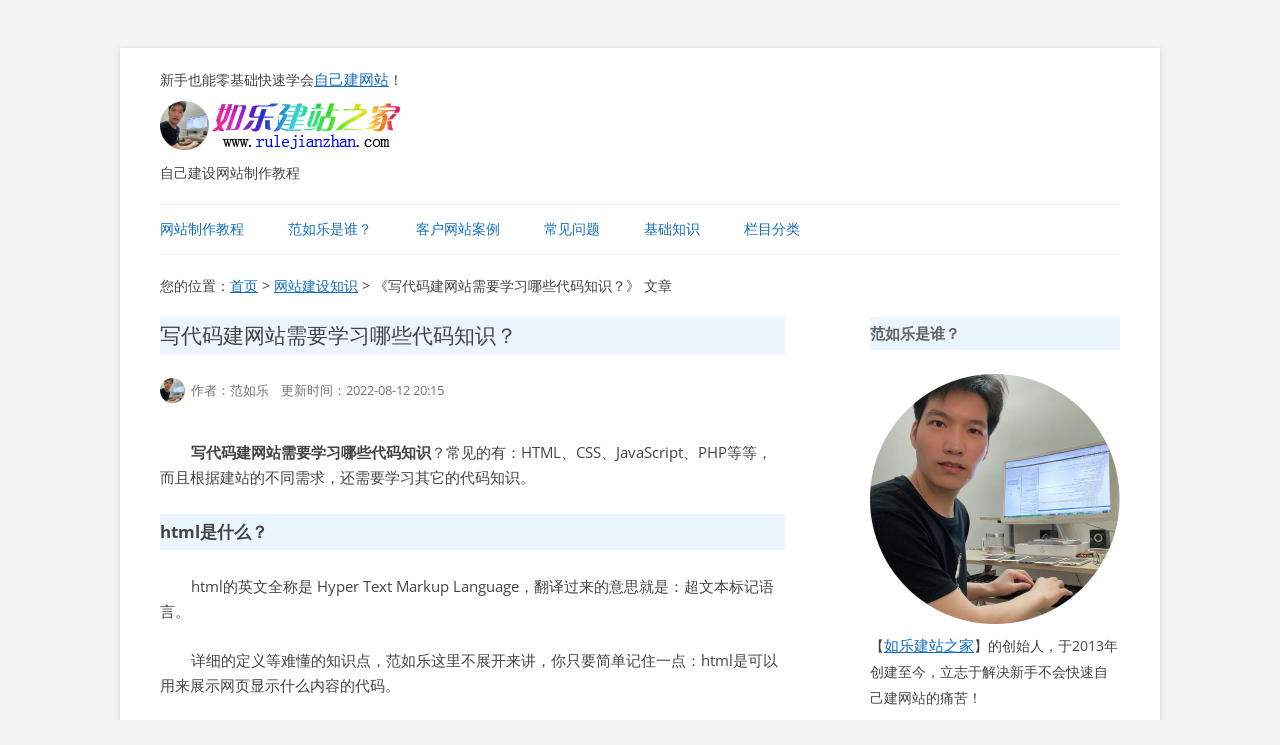

--- FILE ---
content_type: text/html; charset=UTF-8
request_url: https://www.rulejianzhan.com/wangzhanjianshe/9310.html
body_size: 13331
content:
<!DOCTYPE html>
<!--[if IE 7]>
<html class="ie ie7" lang="zh-Hans">
<![endif]-->
<!--[if IE 8]>
<html class="ie ie8" lang="zh-Hans">
<![endif]-->
<!--[if !(IE 7) & !(IE 8)]><!-->
<html lang="zh-Hans">
<!--<![endif]-->
<head>
<meta charset="UTF-8" />
<meta name="viewport" content="width=device-width, initial-scale=1.0">
<meta name="applicable-device"content="pc,mobile">
<meta name="baidu-site-verification" content="code-tHjpgmW8JL" />
<title>写代码建网站需要学习哪些代码知识？ – 如乐建站之家</title>
<link rel="profile" href="http://gmpg.org/xfn/11" />
<link rel="pingback" href="https://www.rulejianzhan.com/xmlrpc.php">
<link rel="icon" href="/favicon.ico"/>
<!--[if lt IE 9]>
<script src="https://www.rulejianzhan.com/wp-content/themes/twentytwelve/js/html5.js?ver=3.7.0" type="text/javascript"></script>
<![endif]-->
<meta name='robots' content='max-image-preview:large' />
<link rel="alternate" type="application/rss+xml" title="如乐建站之家 &raquo; Feed" href="https://www.rulejianzhan.com/feed" />
<link rel="alternate" type="application/rss+xml" title="如乐建站之家 &raquo; 评论 Feed" href="https://www.rulejianzhan.com/comments/feed" />
<link rel="alternate" title="oEmbed (JSON)" type="application/json+oembed" href="https://www.rulejianzhan.com/wp-json/oembed/1.0/embed?url=https%3A%2F%2Fwww.rulejianzhan.com%2Fwangzhanjianshe%2F9310.html" />
<link rel="alternate" title="oEmbed (XML)" type="text/xml+oembed" href="https://www.rulejianzhan.com/wp-json/oembed/1.0/embed?url=https%3A%2F%2Fwww.rulejianzhan.com%2Fwangzhanjianshe%2F9310.html&#038;format=xml" />
<style id='wp-img-auto-sizes-contain-inline-css' type='text/css'>
img:is([sizes=auto i],[sizes^="auto," i]){contain-intrinsic-size:3000px 1500px}
/*# sourceURL=wp-img-auto-sizes-contain-inline-css */
</style>
<style id='wp-emoji-styles-inline-css' type='text/css'>

	img.wp-smiley, img.emoji {
		display: inline !important;
		border: none !important;
		box-shadow: none !important;
		height: 1em !important;
		width: 1em !important;
		margin: 0 0.07em !important;
		vertical-align: -0.1em !important;
		background: none !important;
		padding: 0 !important;
	}
/*# sourceURL=wp-emoji-styles-inline-css */
</style>
<style id='wp-block-library-inline-css' type='text/css'>
:root{--wp-block-synced-color:#7a00df;--wp-block-synced-color--rgb:122,0,223;--wp-bound-block-color:var(--wp-block-synced-color);--wp-editor-canvas-background:#ddd;--wp-admin-theme-color:#007cba;--wp-admin-theme-color--rgb:0,124,186;--wp-admin-theme-color-darker-10:#006ba1;--wp-admin-theme-color-darker-10--rgb:0,107,160.5;--wp-admin-theme-color-darker-20:#005a87;--wp-admin-theme-color-darker-20--rgb:0,90,135;--wp-admin-border-width-focus:2px}@media (min-resolution:192dpi){:root{--wp-admin-border-width-focus:1.5px}}.wp-element-button{cursor:pointer}:root .has-very-light-gray-background-color{background-color:#eee}:root .has-very-dark-gray-background-color{background-color:#313131}:root .has-very-light-gray-color{color:#eee}:root .has-very-dark-gray-color{color:#313131}:root .has-vivid-green-cyan-to-vivid-cyan-blue-gradient-background{background:linear-gradient(135deg,#00d084,#0693e3)}:root .has-purple-crush-gradient-background{background:linear-gradient(135deg,#34e2e4,#4721fb 50%,#ab1dfe)}:root .has-hazy-dawn-gradient-background{background:linear-gradient(135deg,#faaca8,#dad0ec)}:root .has-subdued-olive-gradient-background{background:linear-gradient(135deg,#fafae1,#67a671)}:root .has-atomic-cream-gradient-background{background:linear-gradient(135deg,#fdd79a,#004a59)}:root .has-nightshade-gradient-background{background:linear-gradient(135deg,#330968,#31cdcf)}:root .has-midnight-gradient-background{background:linear-gradient(135deg,#020381,#2874fc)}:root{--wp--preset--font-size--normal:16px;--wp--preset--font-size--huge:42px}.has-regular-font-size{font-size:1em}.has-larger-font-size{font-size:2.625em}.has-normal-font-size{font-size:var(--wp--preset--font-size--normal)}.has-huge-font-size{font-size:var(--wp--preset--font-size--huge)}.has-text-align-center{text-align:center}.has-text-align-left{text-align:left}.has-text-align-right{text-align:right}.has-fit-text{white-space:nowrap!important}#end-resizable-editor-section{display:none}.aligncenter{clear:both}.items-justified-left{justify-content:flex-start}.items-justified-center{justify-content:center}.items-justified-right{justify-content:flex-end}.items-justified-space-between{justify-content:space-between}.screen-reader-text{border:0;clip-path:inset(50%);height:1px;margin:-1px;overflow:hidden;padding:0;position:absolute;width:1px;word-wrap:normal!important}.screen-reader-text:focus{background-color:#ddd;clip-path:none;color:#444;display:block;font-size:1em;height:auto;left:5px;line-height:normal;padding:15px 23px 14px;text-decoration:none;top:5px;width:auto;z-index:100000}html :where(.has-border-color){border-style:solid}html :where([style*=border-top-color]){border-top-style:solid}html :where([style*=border-right-color]){border-right-style:solid}html :where([style*=border-bottom-color]){border-bottom-style:solid}html :where([style*=border-left-color]){border-left-style:solid}html :where([style*=border-width]){border-style:solid}html :where([style*=border-top-width]){border-top-style:solid}html :where([style*=border-right-width]){border-right-style:solid}html :where([style*=border-bottom-width]){border-bottom-style:solid}html :where([style*=border-left-width]){border-left-style:solid}html :where(img[class*=wp-image-]){height:auto;max-width:100%}:where(figure){margin:0 0 1em}html :where(.is-position-sticky){--wp-admin--admin-bar--position-offset:var(--wp-admin--admin-bar--height,0px)}@media screen and (max-width:600px){html :where(.is-position-sticky){--wp-admin--admin-bar--position-offset:0px}}

/*# sourceURL=wp-block-library-inline-css */
</style><style id='global-styles-inline-css' type='text/css'>
:root{--wp--preset--aspect-ratio--square: 1;--wp--preset--aspect-ratio--4-3: 4/3;--wp--preset--aspect-ratio--3-4: 3/4;--wp--preset--aspect-ratio--3-2: 3/2;--wp--preset--aspect-ratio--2-3: 2/3;--wp--preset--aspect-ratio--16-9: 16/9;--wp--preset--aspect-ratio--9-16: 9/16;--wp--preset--color--black: #000000;--wp--preset--color--cyan-bluish-gray: #abb8c3;--wp--preset--color--white: #fff;--wp--preset--color--pale-pink: #f78da7;--wp--preset--color--vivid-red: #cf2e2e;--wp--preset--color--luminous-vivid-orange: #ff6900;--wp--preset--color--luminous-vivid-amber: #fcb900;--wp--preset--color--light-green-cyan: #7bdcb5;--wp--preset--color--vivid-green-cyan: #00d084;--wp--preset--color--pale-cyan-blue: #8ed1fc;--wp--preset--color--vivid-cyan-blue: #0693e3;--wp--preset--color--vivid-purple: #9b51e0;--wp--preset--color--blue: #21759b;--wp--preset--color--dark-gray: #444;--wp--preset--color--medium-gray: #9f9f9f;--wp--preset--color--light-gray: #e6e6e6;--wp--preset--gradient--vivid-cyan-blue-to-vivid-purple: linear-gradient(135deg,rgb(6,147,227) 0%,rgb(155,81,224) 100%);--wp--preset--gradient--light-green-cyan-to-vivid-green-cyan: linear-gradient(135deg,rgb(122,220,180) 0%,rgb(0,208,130) 100%);--wp--preset--gradient--luminous-vivid-amber-to-luminous-vivid-orange: linear-gradient(135deg,rgb(252,185,0) 0%,rgb(255,105,0) 100%);--wp--preset--gradient--luminous-vivid-orange-to-vivid-red: linear-gradient(135deg,rgb(255,105,0) 0%,rgb(207,46,46) 100%);--wp--preset--gradient--very-light-gray-to-cyan-bluish-gray: linear-gradient(135deg,rgb(238,238,238) 0%,rgb(169,184,195) 100%);--wp--preset--gradient--cool-to-warm-spectrum: linear-gradient(135deg,rgb(74,234,220) 0%,rgb(151,120,209) 20%,rgb(207,42,186) 40%,rgb(238,44,130) 60%,rgb(251,105,98) 80%,rgb(254,248,76) 100%);--wp--preset--gradient--blush-light-purple: linear-gradient(135deg,rgb(255,206,236) 0%,rgb(152,150,240) 100%);--wp--preset--gradient--blush-bordeaux: linear-gradient(135deg,rgb(254,205,165) 0%,rgb(254,45,45) 50%,rgb(107,0,62) 100%);--wp--preset--gradient--luminous-dusk: linear-gradient(135deg,rgb(255,203,112) 0%,rgb(199,81,192) 50%,rgb(65,88,208) 100%);--wp--preset--gradient--pale-ocean: linear-gradient(135deg,rgb(255,245,203) 0%,rgb(182,227,212) 50%,rgb(51,167,181) 100%);--wp--preset--gradient--electric-grass: linear-gradient(135deg,rgb(202,248,128) 0%,rgb(113,206,126) 100%);--wp--preset--gradient--midnight: linear-gradient(135deg,rgb(2,3,129) 0%,rgb(40,116,252) 100%);--wp--preset--font-size--small: 13px;--wp--preset--font-size--medium: 20px;--wp--preset--font-size--large: 36px;--wp--preset--font-size--x-large: 42px;--wp--preset--spacing--20: 0.44rem;--wp--preset--spacing--30: 0.67rem;--wp--preset--spacing--40: 1rem;--wp--preset--spacing--50: 1.5rem;--wp--preset--spacing--60: 2.25rem;--wp--preset--spacing--70: 3.38rem;--wp--preset--spacing--80: 5.06rem;--wp--preset--shadow--natural: 6px 6px 9px rgba(0, 0, 0, 0.2);--wp--preset--shadow--deep: 12px 12px 50px rgba(0, 0, 0, 0.4);--wp--preset--shadow--sharp: 6px 6px 0px rgba(0, 0, 0, 0.2);--wp--preset--shadow--outlined: 6px 6px 0px -3px rgb(255, 255, 255), 6px 6px rgb(0, 0, 0);--wp--preset--shadow--crisp: 6px 6px 0px rgb(0, 0, 0);}:where(.is-layout-flex){gap: 0.5em;}:where(.is-layout-grid){gap: 0.5em;}body .is-layout-flex{display: flex;}.is-layout-flex{flex-wrap: wrap;align-items: center;}.is-layout-flex > :is(*, div){margin: 0;}body .is-layout-grid{display: grid;}.is-layout-grid > :is(*, div){margin: 0;}:where(.wp-block-columns.is-layout-flex){gap: 2em;}:where(.wp-block-columns.is-layout-grid){gap: 2em;}:where(.wp-block-post-template.is-layout-flex){gap: 1.25em;}:where(.wp-block-post-template.is-layout-grid){gap: 1.25em;}.has-black-color{color: var(--wp--preset--color--black) !important;}.has-cyan-bluish-gray-color{color: var(--wp--preset--color--cyan-bluish-gray) !important;}.has-white-color{color: var(--wp--preset--color--white) !important;}.has-pale-pink-color{color: var(--wp--preset--color--pale-pink) !important;}.has-vivid-red-color{color: var(--wp--preset--color--vivid-red) !important;}.has-luminous-vivid-orange-color{color: var(--wp--preset--color--luminous-vivid-orange) !important;}.has-luminous-vivid-amber-color{color: var(--wp--preset--color--luminous-vivid-amber) !important;}.has-light-green-cyan-color{color: var(--wp--preset--color--light-green-cyan) !important;}.has-vivid-green-cyan-color{color: var(--wp--preset--color--vivid-green-cyan) !important;}.has-pale-cyan-blue-color{color: var(--wp--preset--color--pale-cyan-blue) !important;}.has-vivid-cyan-blue-color{color: var(--wp--preset--color--vivid-cyan-blue) !important;}.has-vivid-purple-color{color: var(--wp--preset--color--vivid-purple) !important;}.has-black-background-color{background-color: var(--wp--preset--color--black) !important;}.has-cyan-bluish-gray-background-color{background-color: var(--wp--preset--color--cyan-bluish-gray) !important;}.has-white-background-color{background-color: var(--wp--preset--color--white) !important;}.has-pale-pink-background-color{background-color: var(--wp--preset--color--pale-pink) !important;}.has-vivid-red-background-color{background-color: var(--wp--preset--color--vivid-red) !important;}.has-luminous-vivid-orange-background-color{background-color: var(--wp--preset--color--luminous-vivid-orange) !important;}.has-luminous-vivid-amber-background-color{background-color: var(--wp--preset--color--luminous-vivid-amber) !important;}.has-light-green-cyan-background-color{background-color: var(--wp--preset--color--light-green-cyan) !important;}.has-vivid-green-cyan-background-color{background-color: var(--wp--preset--color--vivid-green-cyan) !important;}.has-pale-cyan-blue-background-color{background-color: var(--wp--preset--color--pale-cyan-blue) !important;}.has-vivid-cyan-blue-background-color{background-color: var(--wp--preset--color--vivid-cyan-blue) !important;}.has-vivid-purple-background-color{background-color: var(--wp--preset--color--vivid-purple) !important;}.has-black-border-color{border-color: var(--wp--preset--color--black) !important;}.has-cyan-bluish-gray-border-color{border-color: var(--wp--preset--color--cyan-bluish-gray) !important;}.has-white-border-color{border-color: var(--wp--preset--color--white) !important;}.has-pale-pink-border-color{border-color: var(--wp--preset--color--pale-pink) !important;}.has-vivid-red-border-color{border-color: var(--wp--preset--color--vivid-red) !important;}.has-luminous-vivid-orange-border-color{border-color: var(--wp--preset--color--luminous-vivid-orange) !important;}.has-luminous-vivid-amber-border-color{border-color: var(--wp--preset--color--luminous-vivid-amber) !important;}.has-light-green-cyan-border-color{border-color: var(--wp--preset--color--light-green-cyan) !important;}.has-vivid-green-cyan-border-color{border-color: var(--wp--preset--color--vivid-green-cyan) !important;}.has-pale-cyan-blue-border-color{border-color: var(--wp--preset--color--pale-cyan-blue) !important;}.has-vivid-cyan-blue-border-color{border-color: var(--wp--preset--color--vivid-cyan-blue) !important;}.has-vivid-purple-border-color{border-color: var(--wp--preset--color--vivid-purple) !important;}.has-vivid-cyan-blue-to-vivid-purple-gradient-background{background: var(--wp--preset--gradient--vivid-cyan-blue-to-vivid-purple) !important;}.has-light-green-cyan-to-vivid-green-cyan-gradient-background{background: var(--wp--preset--gradient--light-green-cyan-to-vivid-green-cyan) !important;}.has-luminous-vivid-amber-to-luminous-vivid-orange-gradient-background{background: var(--wp--preset--gradient--luminous-vivid-amber-to-luminous-vivid-orange) !important;}.has-luminous-vivid-orange-to-vivid-red-gradient-background{background: var(--wp--preset--gradient--luminous-vivid-orange-to-vivid-red) !important;}.has-very-light-gray-to-cyan-bluish-gray-gradient-background{background: var(--wp--preset--gradient--very-light-gray-to-cyan-bluish-gray) !important;}.has-cool-to-warm-spectrum-gradient-background{background: var(--wp--preset--gradient--cool-to-warm-spectrum) !important;}.has-blush-light-purple-gradient-background{background: var(--wp--preset--gradient--blush-light-purple) !important;}.has-blush-bordeaux-gradient-background{background: var(--wp--preset--gradient--blush-bordeaux) !important;}.has-luminous-dusk-gradient-background{background: var(--wp--preset--gradient--luminous-dusk) !important;}.has-pale-ocean-gradient-background{background: var(--wp--preset--gradient--pale-ocean) !important;}.has-electric-grass-gradient-background{background: var(--wp--preset--gradient--electric-grass) !important;}.has-midnight-gradient-background{background: var(--wp--preset--gradient--midnight) !important;}.has-small-font-size{font-size: var(--wp--preset--font-size--small) !important;}.has-medium-font-size{font-size: var(--wp--preset--font-size--medium) !important;}.has-large-font-size{font-size: var(--wp--preset--font-size--large) !important;}.has-x-large-font-size{font-size: var(--wp--preset--font-size--x-large) !important;}
/*# sourceURL=global-styles-inline-css */
</style>

<style id='classic-theme-styles-inline-css' type='text/css'>
/*! This file is auto-generated */
.wp-block-button__link{color:#fff;background-color:#32373c;border-radius:9999px;box-shadow:none;text-decoration:none;padding:calc(.667em + 2px) calc(1.333em + 2px);font-size:1.125em}.wp-block-file__button{background:#32373c;color:#fff;text-decoration:none}
/*# sourceURL=/wp-includes/css/classic-themes.min.css */
</style>
<link rel='stylesheet' id='twentytwelve-fonts-css' href='https://www.rulejianzhan.com/wp-content/themes/twentytwelve/fonts/font-open-sans.css?ver=20230328' type='text/css' media='all' />
<link rel='stylesheet' id='twentytwelve-style-css' href='https://www.rulejianzhan.com/wp-content/themes/childtwentytwelve/style.css?ver=20251202' type='text/css' media='all' />
<link rel='stylesheet' id='twentytwelve-block-style-css' href='https://www.rulejianzhan.com/wp-content/themes/twentytwelve/css/blocks.css?ver=20251031' type='text/css' media='all' />
<script type="text/javascript" src="https://www.rulejianzhan.com/wp-includes/js/jquery/jquery.min.js?ver=3.7.1" id="jquery-core-js"></script>
<script type="text/javascript" src="https://www.rulejianzhan.com/wp-includes/js/jquery/jquery-migrate.min.js?ver=3.4.1" id="jquery-migrate-js"></script>
<script type="text/javascript" src="https://www.rulejianzhan.com/wp-content/themes/twentytwelve/js/navigation.js?ver=20250303" id="twentytwelve-navigation-js" defer="defer" data-wp-strategy="defer"></script>
<link rel="https://api.w.org/" href="https://www.rulejianzhan.com/wp-json/" /><link rel="alternate" title="JSON" type="application/json" href="https://www.rulejianzhan.com/wp-json/wp/v2/posts/9310" /><link rel="EditURI" type="application/rsd+xml" title="RSD" href="https://www.rulejianzhan.com/xmlrpc.php?rsd" />
<meta name="generator" content="WordPress 6.9" />
<link rel="canonical" href="https://www.rulejianzhan.com/wangzhanjianshe/9310.html" />
<link rel='shortlink' href='https://www.rulejianzhan.com/?p=9310' />
<style type="text/css" id="custom-background-css">
body.custom-background { background-color: #f4f4f4; }
</style>
	</head>

<body class="wp-singular post-template-default single single-post postid-9310 single-format-standard custom-background wp-embed-responsive wp-theme-twentytwelve wp-child-theme-childtwentytwelve custom-font-enabled single-author">
<div id="page" class="hfeed site">
	<header id="masthead" class="site-header" role="banner">
		<hgroup>
新手也能零基础快速学会<a href="https://www.rulejianzhan.com/">自己建网站</a>！ <br/><br/><img src="https://www.rulejianzhan.com/tupian/rule.jpg" height="49" width="49" alt="如乐建站之家创始人范如乐"><a title="新手也能零基础快速学会自己建网站" href="https://www.rulejianzhan.com/"><img src="https://www.rulejianzhan.com/tupian/logo.bmp" width="194" height="49" alt="如乐建站之家网站logo"/></a><br/><br/>
			自己建设网站制作教程		</hgroup>
		
		
<!--<a title="点击查看教程" href="https://www.rulejianzhan.com/" target="_blank" rel="noopener noreferrer"><img class="aligncenter" src="https://www.rulejianzhan.com/tupian/b14.gif" width="100%" height="100%"></a>-->
		
		
		<nav id="site-navigation" class="main-navigation" role="navigation">
			<button class="menu-toggle">菜单</button>
			<a class="assistive-text" href="#content" title="跳至正文">跳至正文</a>
			<div class="menu-%e5%a4%b4%e9%83%a8%e5%af%bc%e8%88%aa-container"><ul id="menu-%e5%a4%b4%e9%83%a8%e5%af%bc%e8%88%aa" class="nav-menu"><li id="menu-item-5356" class="menu-item menu-item-type-post_type menu-item-object-page menu-item-home menu-item-5356"><a href="https://www.rulejianzhan.com/">网站制作教程</a></li>
<li id="menu-item-5357" class="menu-item menu-item-type-post_type menu-item-object-page menu-item-5357"><a href="https://www.rulejianzhan.com/rule">范如乐是谁？</a></li>
<li id="menu-item-6697" class="menu-item menu-item-type-taxonomy menu-item-object-category menu-item-6697"><a href="https://www.rulejianzhan.com/kehuwangzhananli">客户网站案例</a></li>
<li id="menu-item-6695" class="menu-item menu-item-type-post_type menu-item-object-page menu-item-6695"><a href="https://www.rulejianzhan.com/changjianwenti">常见问题</a></li>
<li id="menu-item-6696" class="menu-item menu-item-type-post_type menu-item-object-page menu-item-6696"><a href="https://www.rulejianzhan.com/jichuzhishi">基础知识</a></li>
<li id="menu-item-9405" class="menu-item menu-item-type-custom menu-item-object-custom menu-item-has-children menu-item-9405"><a href="http://www.rulejianzhan.com/uncategorized">栏目分类</a>
<ul class="sub-menu">
	<li id="menu-item-9402" class="menu-item menu-item-type-taxonomy menu-item-object-category menu-item-9402"><a href="https://www.rulejianzhan.com/wangzhanzuanqian">网站赚钱</a></li>
	<li id="menu-item-9401" class="menu-item menu-item-type-taxonomy menu-item-object-category current-post-ancestor current-menu-parent current-post-parent menu-item-9401"><a href="https://www.rulejianzhan.com/wangzhanjianshe">网站建设知识</a></li>
	<li id="menu-item-11009" class="menu-item menu-item-type-taxonomy menu-item-object-category menu-item-11009"><a href="https://www.rulejianzhan.com/icp">icp备案</a></li>
	<li id="menu-item-9396" class="menu-item menu-item-type-taxonomy menu-item-object-category menu-item-9396"><a href="https://www.rulejianzhan.com/dazijianzhanbaojiaocheng">打字建站宝教程</a></li>
	<li id="menu-item-9400" class="menu-item menu-item-type-taxonomy menu-item-object-category menu-item-9400"><a href="https://www.rulejianzhan.com/wangzhanyuming">网站域名</a></li>
	<li id="menu-item-9403" class="menu-item menu-item-type-taxonomy menu-item-object-category menu-item-9403"><a href="https://www.rulejianzhan.com/xunizhujikongjian">虚拟主机空间</a></li>
	<li id="menu-item-9395" class="menu-item menu-item-type-taxonomy menu-item-object-category menu-item-9395"><a href="https://www.rulejianzhan.com/jianzhanchengxu">建站程序</a></li>
	<li id="menu-item-9404" class="menu-item menu-item-type-taxonomy menu-item-object-category menu-item-9404"><a href="https://www.rulejianzhan.com/xibushumadaili">西部数码代理</a></li>
	<li id="menu-item-9391" class="menu-item menu-item-type-taxonomy menu-item-object-category menu-item-9391"><a href="https://www.rulejianzhan.com/html">html教程</a></li>
	<li id="menu-item-9390" class="menu-item menu-item-type-taxonomy menu-item-object-category menu-item-9390"><a href="https://www.rulejianzhan.com/css">css教程</a></li>
	<li id="menu-item-9392" class="menu-item menu-item-type-taxonomy menu-item-object-category menu-item-9392"><a href="https://www.rulejianzhan.com/wordpress">wordpress教程</a></li>
	<li id="menu-item-9393" class="menu-item menu-item-type-taxonomy menu-item-object-category menu-item-9393"><a href="https://www.rulejianzhan.com/jianzhizhuanqian">兼职赚钱</a></li>
	<li id="menu-item-9399" class="menu-item menu-item-type-taxonomy menu-item-object-category menu-item-9399"><a href="https://www.rulejianzhan.com/zhanzhangziyuan">站长资源软件下载</a></li>
	<li id="menu-item-9397" class="menu-item menu-item-type-taxonomy menu-item-object-category menu-item-9397"><a href="https://www.rulejianzhan.com/sanwensuibi">散文随笔</a></li>
</ul>
</li>
</ul></div>		</nav><!-- #site-navigation -->

			</header><!-- #masthead -->

	<div id="main" class="wrapper">
	<p> </p>
<!-- 面包屑导航开始 -->
您的位置：<a title="如乐建站之家首页" href="https://www.rulejianzhan.com/">首页</a> &gt;  <a href="https://www.rulejianzhan.com/wangzhanjianshe" rel="category tag">网站建设知识</a> &gt; 《写代码建网站需要学习哪些代码知识？》 文章
<!-- 面包屑导航结束 -->

	<div id="primary" class="site-content">
		<div id="content" role="main">

			
				
	<article id="post-9310" class="post-9310 post type-post status-publish format-standard hentry category-wangzhanjianshe">
				<header class="entry-header">
			
						<h1 class="entry-title">写代码建网站需要学习哪些代码知识？</h1>
									
			<!--文章正文头部插入作者开始 -->
<div class="comments-link">
	<img src="https://www.rulejianzhan.com/tupian/rule.jpg" height="25" width="25" alt="作者范如乐" align="left">&nbsp;&nbsp;作者：范如乐&nbsp;&nbsp;&nbsp;&nbsp;更新时间：2022-08-12 20:15	</div><br/>
			<!--文章正文头部插入作者结束 -->
			
			
		</header><!-- .entry-header -->

				<div class="entry-content">
			<p><strong>写代码建网站需要学习哪些代码知识</strong>？常见的有：HTML、CSS、JavaScript、PHP等等，而且根据建站的不同需求，还需要学习其它的代码知识。</p>
<h2>html是什么？</h2>
<p>html的英文全称是 Hyper Text Markup Language，翻译过来的意思就是：超文本标记语言。</p>
<p>详细的定义等难懂的知识点，范如乐这里不展开来讲，你只要简单记住一点：html是可以用来展示网页显示什么内容的代码。</p>
<p>比如使用&lt;p&gt;标签可以给网页添加文字，使用&lt;img&gt;标签可以给网页添加图片等等……</p>
<h2>css是什么？</h2>
<p>css是Cascading Style Sheets的英文缩写，是层叠样式表的意思，也称级联样式表。</p>
<p>光看定义比较枯燥难懂，你只要简单记住一点就行：css可以简单方便的，同时控制多张网页的布局，可更改整个网站的外观。</p>
<p>比如布局、颜色、背景、边框、外边距、内边距、高度、宽度、字体、列表、表格、定位等等……</p>
<h2>JavaScript是什么？</h2>
<p>JavaScript是一种属于网络的高级脚本语言，已经被广泛用于Web应用开发，常用来为网页添加各式各样的动态功能，为用户提供更流畅美观的浏览效果。</p>
<p>通常JavaScript脚本是通过嵌入在HTML中来实现自身的功能的。</p>
<p>比如网站里面的一些华丽的显示效果，交互性等功能，例如幻灯片、折叠菜单等等，需要用到JavaScript。</p>
<p>相关的语言还有：HTML DOM、jQuery、AJAX、JSON、DHTML、E4X、WMLScript……</p>
<h2>PHP是什么？</h2>
<p>PHP（PHP: Hypertext Preprocessor）即“超文本预处理器”，是在服务器端执行的脚本语言，尤其适用于Web开发并可嵌入HTML中，让开发人员快速编写出优质的web网站。</p>
<p>也就是我们常说的，给网站搭建一个网站管理后台，相关的语言还有： SQL、ASP、ADO、 PHP、VBScript等等。编程语言有 ：C++、 Python、Java 等等。</p>
<p>学完以上这些基础的内容，你才能通过写代码，完整的把一个网站做出来，而且如果你还要用到数据库，还要学数据库应用的相关知识……</p>
<p><span style="color: #ff0000;">所以，我是不推荐新手学习代码给自己做一个网站的。</span></p>
<p>因为学代码不仅仅是学完就会的，你还需要每天去写代码，去用这些代码才能记住。</p>
<p>如果你不是想要从事网站建设这个行业，是不可能坚持学下去的，而且学完不去用，也很快会忘记，学了也是白学。</p>
<p>如果你自学，没有一两年你都无法入门，想要精通，需要三五年的实践经验，注意，这里的三五年不是时间，是实践经验。</p>
<p><span style="color: #ff0000;">正因为学习代码很难，所以市面上就有了很多不需要懂代码，就能自己建网站的系统。</span></p>
<h2>建站系统是什么？</h2>
<p>建站系统是一套功能强大的、方便的、简单的、可以不受专业限制、学历限制，能上网、会打字就能自己建网站的程序，俗称网站程序，专业的叫法是网站源码。</p>
<p>建站系统拥有强大的产品展示平台，支持产品任意分类，产品可附带任意图片，同时具有详细的产品说明能力，方便的网站管理后台等等功能。</p>
<p>简单理解就好比是微信、QQ这些聊天软件，如果你懂代码编程，你可以自己开发一个类似的聊天软件，但是如果你只是需要一个聊天工具，直接使用微信、QQ这些软件就可以了。</p>
<p>这里的自己编程开发就好比是手工代码建网站，微信、QQ就好比是各种各样已经做好的建站系统。</p>
<p>所以，如果你想要0基础快速学会自己建网站，直接使用建站系统就可以了，马上就可以把网站建好用来开展自己的业务去赚钱了，详情点击阅读：《<a href="https://www.rulejianzhan.com/wangzhanjianshe/9474.html">什么是建站系统建站法</a>？》。</p>
						
			<!--文章正文底部插入版权开始 -->
			
转载时需注明来源！首发网站：如乐建站之家；原文网址：<br/>https://www.rulejianzhan.com/wangzhanjianshe/9310.html				
<!--文章正文底部插入版权结束 -->


		</div><!-- .entry-content -->
				
		<!--注释掉文章最后调用的归档分类开始 -->	
<!-- 

		<footer class="entry-meta">
			本条目发布于<a href="https://www.rulejianzhan.com/wangzhanjianshe/9310.html" title="20:15" rel="bookmark"><time class="entry-date" datetime="2022-08-12T20:15:00+08:00">2022-08-12</time></a>。属于<a href="https://www.rulejianzhan.com/wangzhanjianshe" rel="category tag">网站建设知识</a>分类。<span class="by-author">作者是<span class="author vcard"><a class="url fn n" href="https://www.rulejianzhan.com/author/rule" title="查看所有由范如乐发布的文章" rel="author">范如乐</a></span>。</span>								</footer> -->
<!--注释掉文章最后调用的归档分类结束 -->

<!-- .entry-meta -->
	</article><!-- #post -->
			

		
				<!--文章正文底部插入作者开始 -->			
			<div class="entry-content">
				<b>如乐建站之家创始人——范如乐：</b><br/><br/>
				<img style="margin: 0px 20px 20px 0px" src="https://www.rulejianzhan.com/tupian/rule.jpg" height="75" width="75" alt="如乐建站之家创始人范如乐" align="left">&nbsp;&nbsp;&nbsp;&nbsp;&nbsp;&nbsp;【如乐建站之家】由范如乐于2013年创建至今，立志于解决新手不会快速自己建网站的痛苦，让你也能零基础快速学会自己建网站！详细教程点击下图：<br/><br/>
				</div>
			<!--文章正文底部插入作者结束 -->					
				
				<!--文章正文底部开始 -->
			<a title="点击查看教程" href="http://www.rulejianzhan.com/" target="_blank" rel="noopener"><img src="https://www.rulejianzhan.com/tupian/b14.gif" height="100%" width="100%"></a><br/><br/><br/>
			<!--文章正文底部结束 -->
			
			
						<!--文章正文底部调用相关文章开始 -->
		<div class="entry-content">
			<b>热门文章：</b>
<ul>
	<li>《<a href="https://www.rulejianzhan.com/wangzhanjianshe/14151.html" title="没备案能建网站吗？" target="_blank">没备案能建网站吗？</a>》</li>
	<li>《<a href="https://www.rulejianzhan.com/wangzhanjianshe/10002.html" title="什么是付费代劳建站法？" target="_blank">什么是付费代劳建站法？</a>》</li>
	<li>《<a href="https://www.rulejianzhan.com/wangzhanjianshe/14102.html" title="未备案的网站不能访问吗？" target="_blank">未备案的网站不能访问吗？</a>》</li>
	<li>《<a href="https://www.rulejianzhan.com/wangzhanjianshe/14812.html" title="域名买的阿里云，不买服务器可以吗？" target="_blank">域名买的阿里云，不买服务器可以吗？</a>》</li>
	<li>《<a href="https://www.rulejianzhan.com/wangzhanjianshe/10646.html" title="抖音教育小店要icp备案吗？" target="_blank">抖音教育小店要icp备案吗？</a>》</li>
	<li>《<a href="https://www.rulejianzhan.com/wangzhanjianshe/13554.html" title="域名如何备案？" target="_blank">域名如何备案？</a>》</li>
	<li>《<a href="https://www.rulejianzhan.com/wangzhanjianshe/12937.html" title="网站如何不备案？" target="_blank">网站如何不备案？</a>》</li>
	<li>《<a href="https://www.rulejianzhan.com/wangzhanjianshe/12973.html" title="没有备案的域名可以访问吗？" target="_blank">没有备案的域名可以访问吗？</a>》</li>
	<li>《<a href="https://www.rulejianzhan.com/wangzhanjianshe/4739.html" title="范如乐：增加网站人流量的常用方法" target="_blank">范如乐：增加网站人流量的常用方法</a>》</li>
	<li>《<a href="https://www.rulejianzhan.com/wangzhanjianshe/7144.html" title="我为什么不建议新手使用ssl证书？" target="_blank">我为什么不建议新手使用ssl证书？</a>》</li>
</ul>
		</div>
			<!--文章正文底部调用相关文章结束 -->	
			
		
<!--文章正文结束后插入内容开始 -->
<!--	<img src="http://www.rulejianzhan.com/tupian/gl.jpg" height="100%" width="100%" alt="鼓励"/>
<img src="http://www.rulejianzhan.com/tupian/zhishi_xiaoshou.gif" height="70" width="125" alt="知识小手"/>-->
<!-- 将此标记放在您希望显示like按钮的位置 --><div class="bdlikebutton"></div>
<br/>
<!--文章正文结束后插入内容结束 -->


				<nav class="nav-single">
					<h3 class="assistive-text">文章导航</h3>
					<span class="nav-previous">上一篇：<br/><a href="https://www.rulejianzhan.com/wangzhanjianshe/10309.html" rel="prev">建站系统是如何让你简单、快速管理网站内容的呢？</a></span>
					<span class="nav-next">下一篇：<br/><a href="https://www.rulejianzhan.com/wangzhanyuming/871.html" rel="next">域名到期是什么意思？</a></span>
				</nav><!-- .nav-single -->

				
<div id="comments" class="comments-area">

	
	
	
</div><!-- #comments .comments-area -->

			
		</div><!-- #content -->
	</div><!-- #primary -->


			<div id="secondary" class="widget-area" role="complementary">
			<aside id="text-4" class="widget widget_text"><h3 class="widget-title">范如乐是谁？</h3>			<div class="textwidget"><p><img src="https://www.rulejianzhan.com/tupian/rule.jpg" height="250" width="250" alt="如乐建站之家创始人范如乐" /><br />
【<a href="https://www.rulejianzhan.com/">如乐建站之家</a>】的创始人，于2013年创建至今，立志于解决新手不会快速自己建网站的痛苦！</p>
<p>更多介绍点击阅读：《<a href="https://www.rulejianzhan.com/rule">如乐是谁？</a>》</p>
<p>希望【如乐建站之家】也能让你零基础快速学会<a href="https://www.rulejianzhan.com/">网站制作</a>！</p>
<p>联系Q Q：349142701<br />
联系微信：349142701<br />
联系电话：13189611692</p>
</div>
		</aside><aside id="text-10" class="widget widget_text"><h3 class="widget-title">范如乐的微信二维码：</h3>			<div class="textwidget"><img src="https:///www.rulejianzhan.com/tupian/ruleweixin300.jpg" height="328" width="250" alt="范如乐的微信号：fanruleweixin"/></div>
		</aside><aside id="text-11" class="widget widget_text"><h3 class="widget-title">喜欢的文章：</h3>			<div class="textwidget"><p>《<a href="https://www.rulejianzhan.com/wangzhanjianshe/5274.html" target="_blank">网站的作用是什么？</a>》<br />
《<a href="https://www.rulejianzhan.com/wangzhanzuanqian/4151.html" target="_blank">做网站现在还赚钱吗？</a>》<br />
《<a href="https://www.rulejianzhan.com/wangzhanzuanqian/4176.html" target="_blank">为什么没有做推广也要建一个网站？</a>》<br />
《<a href="https://www.rulejianzhan.com/wangzhanzuanqian/987.html" target="_blank">网站怎么赚钱？</a>》<br />
《<a href="https://www.rulejianzhan.com/wangzhanzuanqian/4135.html" target="_blank">个人站长如何赚钱？</a>》<br />
《<a href="https://www.rulejianzhan.com/wangzhanzuanqian/4147.html" target="_blank">如何做网站赚广告费？</a>》<br />
《<a href="https://www.rulejianzhan.com/wangzhanzuanqian/5665.html" target="_blank">一个网站等于无数个帮你赚钱的销售业务员</a>》<br />
《<a href="https://www.rulejianzhan.com/wangzhanzuanqian/5683.html" target="_blank">给你养老的个人网站建设思路</a>》<br />
《<a href="https://www.rulejianzhan.com/wangzhanjianshe/12611.html" target="_blank">创建网站需要什么</a>？》<br />
《<a href="https://www.rulejianzhan.com/jianzhizhuanqian/11295.html" target="_blank">如何写文章赚钱</a>？》</p>
</div>
		</aside><aside id="categories-2" class="widget widget_categories"><h3 class="widget-title">网站栏目</h3>
			<ul>
					<li class="cat-item cat-item-23"><a href="https://www.rulejianzhan.com/css">css教程</a>
</li>
	<li class="cat-item cat-item-22"><a href="https://www.rulejianzhan.com/html">html教程</a>
</li>
	<li class="cat-item cat-item-25"><a href="https://www.rulejianzhan.com/icp">icp备案</a>
</li>
	<li class="cat-item cat-item-8"><a href="https://www.rulejianzhan.com/wordpress">wordpress教程</a>
</li>
	<li class="cat-item cat-item-28"><a href="https://www.rulejianzhan.com/update">产品升级更新</a>
</li>
	<li class="cat-item cat-item-19"><a href="https://www.rulejianzhan.com/jianzhizhuanqian">兼职赚钱</a>
</li>
	<li class="cat-item cat-item-15"><a href="https://www.rulejianzhan.com/kehuwangzhananli">客户网站案例</a>
</li>
	<li class="cat-item cat-item-4"><a href="https://www.rulejianzhan.com/jianzhanchengxu">建站程序</a>
</li>
	<li class="cat-item cat-item-17"><a href="https://www.rulejianzhan.com/dazijianzhanbaojiaocheng">打字建站宝教程</a>
</li>
	<li class="cat-item cat-item-12"><a href="https://www.rulejianzhan.com/sanwensuibi">散文随笔</a>
</li>
	<li class="cat-item cat-item-1"><a href="https://www.rulejianzhan.com/uncategorized">未分类</a>
</li>
	<li class="cat-item cat-item-9"><a href="https://www.rulejianzhan.com/zhanzhangziyuan">站长资源软件下载</a>
</li>
	<li class="cat-item cat-item-2"><a href="https://www.rulejianzhan.com/wangzhanyuming">网站域名</a>
</li>
	<li class="cat-item cat-item-10"><a href="https://www.rulejianzhan.com/wangzhanjianshe">网站建设知识</a>
</li>
	<li class="cat-item cat-item-11"><a href="https://www.rulejianzhan.com/wangzhanzuanqian">网站赚钱</a>
</li>
	<li class="cat-item cat-item-3"><a href="https://www.rulejianzhan.com/xunizhujikongjian">虚拟主机空间</a>
</li>
	<li class="cat-item cat-item-6"><a href="https://www.rulejianzhan.com/xibushumadaili">西部数码代理</a>
</li>
			</ul>

			</aside>
		<aside id="recent-posts-2" class="widget widget_recent_entries">
		<h3 class="widget-title">近期文章</h3>
		<ul>
											<li>
					<a href="https://www.rulejianzhan.com/update/16045.html">《教育型网站》产品升级更新——【答题】练习支持背题模式：</a>
											<span class="post-date">2026-01-22</span>
									</li>
											<li>
					<a href="https://www.rulejianzhan.com/update/16041.html">《教育型网站》产品升级更新——提高测评功能相关数量限制：</a>
											<span class="post-date">2026-01-21</span>
									</li>
											<li>
					<a href="https://www.rulejianzhan.com/update/16038.html">《教育型网站》产品升级更新——【教务】支持往前修改结班日期：</a>
											<span class="post-date">2026-01-20</span>
									</li>
											<li>
					<a href="https://www.rulejianzhan.com/update/16035.html">《教育型网站》产品升级更新——推广员支持奖励积分：</a>
											<span class="post-date">2026-01-19</span>
									</li>
											<li>
					<a href="https://www.rulejianzhan.com/update/16031.html">《教育型网站》产品升级更新——学员端内容类型文案支持自定义：</a>
											<span class="post-date">2026-01-18</span>
									</li>
											<li>
					<a href="https://www.rulejianzhan.com/uncategorized/16027.html">《教育型网站》产品升级更新——推广员收益支持储值余额结算：</a>
											<span class="post-date">2026-01-17</span>
									</li>
											<li>
					<a href="https://www.rulejianzhan.com/update/16024.html">《教育型网站》产品升级更新——考试支持防作弊：</a>
											<span class="post-date">2026-01-16</span>
									</li>
											<li>
					<a href="https://www.rulejianzhan.com/update/16020.html">《门店系统》产品升级更新——场地支持跨资源预约和设置动态价格：</a>
											<span class="post-date">2026-01-10</span>
									</li>
											<li>
					<a href="https://www.rulejianzhan.com/update/16017.html">《门店系统》产品升级更新——在线预约按钮支持自定义：</a>
											<span class="post-date">2026-01-09</span>
									</li>
											<li>
					<a href="https://www.rulejianzhan.com/update/16014.html">《门店系统》产品升级更新——交易协议支持设置强制查看：</a>
											<span class="post-date">2026-01-08</span>
									</li>
											<li>
					<a href="https://www.rulejianzhan.com/update/16011.html">《门店系统》产品升级更新——明细报表导出字段优化：</a>
											<span class="post-date">2026-01-07</span>
									</li>
											<li>
					<a href="https://www.rulejianzhan.com/update/16008.html">《门店系统》产品升级更新——接入抖音来客IM客服：</a>
											<span class="post-date">2026-01-06</span>
									</li>
											<li>
					<a href="https://www.rulejianzhan.com/update/16005.html">《门店系统》产品升级更新——开放优惠券可用范围修改：</a>
											<span class="post-date">2026-01-05</span>
									</li>
											<li>
					<a href="https://www.rulejianzhan.com/kehuwangzhananli/15109.html">网站案例：Dongguan Cooling Electronic Technology Co., Ltd.</a>
											<span class="post-date">2026-01-05</span>
									</li>
											<li>
					<a href="https://www.rulejianzhan.com/wangzhanjianshe/10558.html">抖音小店icp备案怎么弄？备案号怎样申请？</a>
											<span class="post-date">2026-01-01</span>
									</li>
											<li>
					<a href="https://www.rulejianzhan.com/update/15999.html">《展示型网站》产品升级更新——【跨境电商】新增售后功能：</a>
											<span class="post-date">2025-12-30</span>
									</li>
											<li>
					<a href="https://www.rulejianzhan.com/update/15996.html">《展示型网站》产品升级更新——【自适应】新增会员登录样式：</a>
											<span class="post-date">2025-12-29</span>
									</li>
											<li>
					<a href="https://www.rulejianzhan.com/update/15993.html">《展示型网站》产品升级更新——【自适应】通栏支持固定在屏幕顶部：</a>
											<span class="post-date">2025-12-28</span>
									</li>
											<li>
					<a href="https://www.rulejianzhan.com/update/15990.html">《展示型网站》产品升级更新——【跨境电商】新增Payssion支付：</a>
											<span class="post-date">2025-12-27</span>
									</li>
											<li>
					<a href="https://www.rulejianzhan.com/update/15987.html">《展示型网站》产品升级更新——【产品】新增置顶标签设置：</a>
											<span class="post-date">2025-12-26</span>
									</li>
					</ul>

		</aside><aside id="text-9" class="widget widget_text"><h3 class="widget-title">点击关注新浪微博</h3>			<div class="textwidget"><iframe width="100%" class="share_self"  frameborder="0" scrolling="no" src="https://widget.weibo.com/weiboshow/index.php?language=&width=0&height=120&fansRow=2&ptype=1&speed=0&skin=9&isTitle=1&noborder=1&isWeibo=0&isFans=0&uid=3258956931&verifier=9acbbb48&dpc=1"></iframe></div>
		</aside><aside id="text-21" class="widget widget_text"><h3 class="widget-title">精选文章：</h3>			<div class="textwidget"><p>《<a href="https://www.rulejianzhan.com/wangzhanjianshe/10558.html" target="_blank">抖音小店怎样申请icp备案</a>？》<br />
《<a href="https://www.rulejianzhan.com/wangzhanjianshe/9251.html" target="_blank">如何自己创建论坛网站</a>？》<br />
《<a href="https://www.rulejianzhan.com/wangzhanjianshe/5788.html" target="_blank">同时一万人在线服务器多少钱</a>？》<br />
《<a href="https://www.rulejianzhan.com/icp/11951.html" target="_blank">视频号小店可以售卖视频课程吗</a>？》<br />
《<a href="https://www.rulejianzhan.com/wangzhanjianshe/11703.html" target="_blank">完成ICP备案之后可以不建网站吗</a>？》<br />
《<a href="https://www.rulejianzhan.com/wangzhanjianshe/10976.html" target="_blank">抖音小店icp备案号怎么查询</a>？》<br />
《<a href="https://www.rulejianzhan.com/wangzhanjianshe/12324.html" target="_blank">域名和邮箱必须在一个平台买吗</a>？》<br />
《<a href="https://www.rulejianzhan.com/icp/11441.html" target="_blank">在抖音小店上卖课程需要什么资质证书</a>？》<br />
《<a href="https://www.rulejianzhan.com/wangzhanjianshe/10126.html" target="_blank">抖音小店的icp备案号是什么意思</a>？》<br />
《<a href="https://www.rulejianzhan.com/xunizhujikongjian/12620.html" target="_blank">免备案虚拟主机</a>》<br />
《<a href="https://www.rulejianzhan.com/wangzhanjianshe/12706.html" target="_blank">不做网站怎么样放置icp备案号</a>？》</p>
</div>
		</aside>		</div><!-- #secondary -->
		</div><!-- #main .wrapper -->
	<footer id="colophon" role="contentinfo">
		<div class="site-info">
									<!-- 底部内容开始-->		
<div style="font-size: 120%;text-align:center"><a href="https://www.rulejianzhan.com/">制作网站</a>有基本的流程，只要你按照<a href="https://www.rulejianzhan.com/">网站建设</a>的详细步骤来操作，你就能零基础快速学会<a href="https://www.rulejianzhan.com/">建设网站</a>！<br/>
Copyright © 2013 - 2026 rulejianzhan.com All Rights Reserved. <a href="https://www.rulejianzhan.com/">如乐建站之家</a>  版权所有   	

		<br/>联系QQ：349142701&nbsp;&nbsp;&nbsp;&nbsp;联系微信：349142701&nbsp;&nbsp;&nbsp;&nbsp;联系电话：13189611692<br/>
	<a href="https://beian.miit.gov.cn/" target="_blank">粤ICP备13005224号</a> <br/>
	
	<!-- 百度统计代码 开始 -->
	<script>
var _hmt = _hmt || [];
(function() {
  var hm = document.createElement("script");
  hm.src = "https://hm.baidu.com/hm.js?65f29c43e1705c02537621ca0a3afb8d";
  var s = document.getElementsByTagName("script")[0]; 
  s.parentNode.insertBefore(hm, s);
})();
</script>
	<!-- 百度统计代码 开始 -->

	
	

		
<br/></div>			
		<!--底部内容结束-->
		</div><!-- .site-info -->
	</footer><!-- #colophon -->
</div><!-- #page -->

<script type="speculationrules">
{"prefetch":[{"source":"document","where":{"and":[{"href_matches":"/*"},{"not":{"href_matches":["/wp-*.php","/wp-admin/*","/wp-content/uploads/*","/wp-content/*","/wp-content/plugins/*","/wp-content/themes/childtwentytwelve/*","/wp-content/themes/twentytwelve/*","/*\\?(.+)"]}},{"not":{"selector_matches":"a[rel~=\"nofollow\"]"}},{"not":{"selector_matches":".no-prefetch, .no-prefetch a"}}]},"eagerness":"conservative"}]}
</script>
<script id="wp-emoji-settings" type="application/json">
{"baseUrl":"https://s.w.org/images/core/emoji/17.0.2/72x72/","ext":".png","svgUrl":"https://s.w.org/images/core/emoji/17.0.2/svg/","svgExt":".svg","source":{"concatemoji":"https://www.rulejianzhan.com/wp-includes/js/wp-emoji-release.min.js?ver=6.9"}}
</script>
<script type="module">
/* <![CDATA[ */
/*! This file is auto-generated */
const a=JSON.parse(document.getElementById("wp-emoji-settings").textContent),o=(window._wpemojiSettings=a,"wpEmojiSettingsSupports"),s=["flag","emoji"];function i(e){try{var t={supportTests:e,timestamp:(new Date).valueOf()};sessionStorage.setItem(o,JSON.stringify(t))}catch(e){}}function c(e,t,n){e.clearRect(0,0,e.canvas.width,e.canvas.height),e.fillText(t,0,0);t=new Uint32Array(e.getImageData(0,0,e.canvas.width,e.canvas.height).data);e.clearRect(0,0,e.canvas.width,e.canvas.height),e.fillText(n,0,0);const a=new Uint32Array(e.getImageData(0,0,e.canvas.width,e.canvas.height).data);return t.every((e,t)=>e===a[t])}function p(e,t){e.clearRect(0,0,e.canvas.width,e.canvas.height),e.fillText(t,0,0);var n=e.getImageData(16,16,1,1);for(let e=0;e<n.data.length;e++)if(0!==n.data[e])return!1;return!0}function u(e,t,n,a){switch(t){case"flag":return n(e,"\ud83c\udff3\ufe0f\u200d\u26a7\ufe0f","\ud83c\udff3\ufe0f\u200b\u26a7\ufe0f")?!1:!n(e,"\ud83c\udde8\ud83c\uddf6","\ud83c\udde8\u200b\ud83c\uddf6")&&!n(e,"\ud83c\udff4\udb40\udc67\udb40\udc62\udb40\udc65\udb40\udc6e\udb40\udc67\udb40\udc7f","\ud83c\udff4\u200b\udb40\udc67\u200b\udb40\udc62\u200b\udb40\udc65\u200b\udb40\udc6e\u200b\udb40\udc67\u200b\udb40\udc7f");case"emoji":return!a(e,"\ud83e\u1fac8")}return!1}function f(e,t,n,a){let r;const o=(r="undefined"!=typeof WorkerGlobalScope&&self instanceof WorkerGlobalScope?new OffscreenCanvas(300,150):document.createElement("canvas")).getContext("2d",{willReadFrequently:!0}),s=(o.textBaseline="top",o.font="600 32px Arial",{});return e.forEach(e=>{s[e]=t(o,e,n,a)}),s}function r(e){var t=document.createElement("script");t.src=e,t.defer=!0,document.head.appendChild(t)}a.supports={everything:!0,everythingExceptFlag:!0},new Promise(t=>{let n=function(){try{var e=JSON.parse(sessionStorage.getItem(o));if("object"==typeof e&&"number"==typeof e.timestamp&&(new Date).valueOf()<e.timestamp+604800&&"object"==typeof e.supportTests)return e.supportTests}catch(e){}return null}();if(!n){if("undefined"!=typeof Worker&&"undefined"!=typeof OffscreenCanvas&&"undefined"!=typeof URL&&URL.createObjectURL&&"undefined"!=typeof Blob)try{var e="postMessage("+f.toString()+"("+[JSON.stringify(s),u.toString(),c.toString(),p.toString()].join(",")+"));",a=new Blob([e],{type:"text/javascript"});const r=new Worker(URL.createObjectURL(a),{name:"wpTestEmojiSupports"});return void(r.onmessage=e=>{i(n=e.data),r.terminate(),t(n)})}catch(e){}i(n=f(s,u,c,p))}t(n)}).then(e=>{for(const n in e)a.supports[n]=e[n],a.supports.everything=a.supports.everything&&a.supports[n],"flag"!==n&&(a.supports.everythingExceptFlag=a.supports.everythingExceptFlag&&a.supports[n]);var t;a.supports.everythingExceptFlag=a.supports.everythingExceptFlag&&!a.supports.flag,a.supports.everything||((t=a.source||{}).concatemoji?r(t.concatemoji):t.wpemoji&&t.twemoji&&(r(t.twemoji),r(t.wpemoji)))});
//# sourceURL=https://www.rulejianzhan.com/wp-includes/js/wp-emoji-loader.min.js
/* ]]> */
</script>

<!-- 自动推送链接到百度 开始 -->
<script>
(function(){
    var bp = document.createElement('script');
    var curProtocol = window.location.protocol.split(':')[0];
    if (curProtocol === 'https'){
   bp.src = 'https://zz.bdstatic.com/linksubmit/push.js';
  }
  else{
  bp.src = 'http://push.zhanzhang.baidu.com/push.js';
  }
    var s = document.getElementsByTagName("script")[0];
    s.parentNode.insertBefore(bp, s);
})();
</script><!-- 自动推送链接到百度 结束 -->


</body>
</html>
